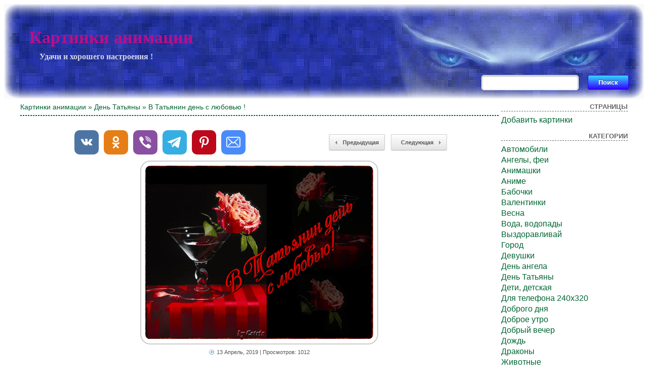

--- FILE ---
content_type: text/html; charset=UTF-8
request_url: https://cool-pictures.su/v-tatyanin-den-s-lyubovyu/
body_size: 5680
content:
<!DOCTYPE html>
<html xmlns="http://www.w3.org/1999/xhtml" dir="ltr" lang="ru-RU">

<head>
<meta http-equiv="Content-Type" content="text/html; charset=UTF-8" />
<meta name="google-site-verification" content="LJPuRepfBtV7bGVTkDk2IDob4EQSdfQK0UHP2UT-O1g" />
<meta name="yandex-verification" content="523449d12161ddc9" />

<title>В Татьянин день с любовью ! - Картинки анимации</title>
<meta name="description" content="Картинки в татьянин день с любовью ! - и другие самые красивые анимации ждут Вас на сайте ! Поздравительные открытки - это отличный бесплатный подарок для друзей !">
<meta property="og:image" content="https://cool-pictures.su/wp-content/uploads/2019/04/13/345576511.gif" />
<link rel="shortcut icon" href="https://cool-pictures.su/wp-content/themes/fluid-blogging/favicon.ico" type="image/x-icon" />
<link rel="stylesheet" href="https://cool-pictures.su/wp-content/themes/fluid-blogging/style.css" type="text/css" media="screen" />
<link rel="pingback" href="https://cool-pictures.su/xmlrpc.php" />
<link rel='stylesheet' id='style-css'  href='https://cool-pictures.su/wp-content/plugins/simple-google-recaptcha/style.css?v=2.9&#038;ver=3.4.1' type='text/css' media='all' />
<script type='text/javascript' src='https://cool-pictures.su/wp-content/themes/fluid-blogging/js/jquery-3.3.1.min.js?ver=3.4.1'></script>
<script type='text/javascript'>
/* <![CDATA[ */
var sgr_recaptcha = {"site_key":"6Le59zIUAAAAAOsc2mfGXArgPHQNqYSSw23K5PVY"};
/* ]]> */
</script>
<script type='text/javascript' src='https://cool-pictures.su/wp-content/plugins/simple-google-recaptcha/main.js?v=2.9&#038;ver=3.4.1'></script>
<script type='text/javascript' src='https://www.google.com/recaptcha/api.js?hl=ru_RU&#038;onload=sgr&#038;render=explicit&#038;ver=3.4.1'></script>
<link rel='canonical' href='https://cool-pictures.su/v-tatyanin-den-s-lyubovyu/' />
</head>

<body>
<div class="center-box">
<div class="left-box">
<div class="right-box">
<div class="name-site"><a href="https://cool-pictures.su/">Картинки анимации</a><div class="descr">Удачи и хорошего настроения !</div></div>
<div class="search"><form method="get" id="searchform" action="https://cool-pictures.su/">
<label class="hidden" for="s"></label>
<table><tr>
<td><input type="text" id="text" name="s" value=""></td>
<td><input type="submit" id="submit" name="submit" value="Поиск"></td>
</tr></table>
</form></div>
</div>
</div>
</div>

<!-- <div id="new_year"></div> -->

<div id="wrapper">

   <div id="bd">
	<div id="yui-main">
	<div class="yui-b"><div class="yui-g">


		<div class="post" id="post-5382">

<h3 class="posttitle"><a href="https://cool-pictures.su" rel="nofollow">Картинки анимации</a> » <a href="https://cool-pictures.su/category/tatyana-s-day/" title="День Татьяны">День Татьяны</a> » В Татьянин день с любовью !</h3>
<hr class="hrsingle" align="left"><br>

<div align="center">
<!-- Size 920x120 -->

</div>

<table width="100%" cellspacing="1"><tr>
<td class="postbottom" style="padding-left:100px;">
<!-- Social -->
<script async src="https://cool-pictures.su/wp-content/themes/fluid-blogging/usocial/usocial.js" data-script="usocial" charset="utf-8"></script>
<div class="uSocial-Share" data-type="share" data-options="round-rect,style1,default,absolute,horizontal,size48,counter0,nomobile" data-social="vk,ok,vi,telegram,pinterest,email"></div>
<!-- /Social -->
</td>

<td class="postbottom" align="right"><div class="link-left"><a href="https://cool-pictures.su/pozdravlenie-tatyane/">Предыдущая</a></div></td>
<td class="postbottom" style="padding-right:100px;" align="right" width="1"><div class="link-right"><a href="https://cool-pictures.su/otkryitka-tatyanin-den/">Следующая </a></div></td>
</tr></table>

			<div class="entry">
<div align="center"><img style="display:none;" src="https://cool-pictures.su/wp-content/uploads/2019/04/13/345576511.jpg" alt="В Татьянин день с любовью !"></div><div align="center"><img src="/wp-content/uploads/2019/04/13/345576511.gif" alt="В Татьянин день с любовью !"></div>

						

			<p class="postmetadata" style="padding-top: 5px;" align="center">
			<span class="date">13 Апрель, 2019</span> | Просмотров: 1012
					</p>

<div align="center">
<!-- Size 920x120 -->

</div><br>

<div id="showurls" style="display: none;"><table align="center">
<tr><td><b>HTML img:</b></td><td><textarea id="html-img" rows="3" cols="70" onclick="this.select()"></textarea></td></tr>
<tr><td><b>HTML link:</b></td><td><textarea id="html-link" rows="3" cols="70" onclick="this.select()"></textarea></td></tr>
<tr><td><b>BBCode:</b></td><td><textarea id="bbcode" rows="3" cols="70" onclick="this.select()"></textarea></td></tr>
<tr><td><b>Link GIF:</b></td><td><textarea id="link-gif" rows="2" cols="70" onclick="this.select()"></textarea></td></tr>
<tr><td><b>Link JPG:</b></td><td><textarea id="link-jpg" rows="2" cols="70" onclick="this.select()"></textarea></td></tr>
</table></div>
<center id="showurl"><a href="#" class="urls" onclick="return false;">Ссылки для вставки</a></center>
<center id="hidenax"><a href="#" class="urls" onclick="return false;">Скрыть ссылки</a></center>
<script type="text/javascript">
$(document).ready(function() {$('#showurl').click(function(){$('#showurls').show('slow'); $('#showurl').hide('fast'); $('#hidenax').show('fast');}); $('#hidenax').click(function(){$('#showurls').hide('slow'); $('#hidenax').hide('fast'); $('#showurl').show('fast');});});
document.getElementById('html-img').value='<a href="'+location.href+'" title="В Татьянин день с любовью !"><img src="https://cool-pictures.su/wp-content/uploads/2019/04/13/345576511.gif" alt="В Татьянин день с любовью !"></a>';
document.getElementById('html-link').value='<a href="'+location.href+'" title="В Татьянин день с любовью !">В Татьянин день с любовью !</a>'; 
document.getElementById('bbcode').value='[url='+location.href+'][img]https://cool-pictures.su/wp-content/uploads/2019/04/13/345576511.gif[/img][/url]';
document.getElementById('link-gif').value='https://cool-pictures.su/wp-content/uploads/2019/04/13/345576511.gif';
document.getElementById('link-jpg').value='https://cool-pictures.su/wp-content/uploads/2019/04/13/345576511.jpg';
</script>

<table width="100%" border="0" style="margin-top: 10px;"><tr><td class="postinforms"><a href="https://cool-pictures.su/pozdravlenie-tatyane/"><img src="https://cool-pictures.su/wp-content/uploads/2019/04/13/77212516.jpg" alt="Поздравление Татьяне" style="width:200px;"></a><br><a href="https://cool-pictures.su/pozdravlenie-tatyane/">Поздравление Татьяне</a></td><td class="postinforms"><a href="https://cool-pictures.su/tatyanin-den-s-dnem-studenta/"><img src="https://cool-pictures.su/wp-content/uploads/2019/04/13/552487675.jpg" alt="Татьянин день - С Днем студента !" style="width:200px;"></a><br><a href="https://cool-pictures.su/tatyanin-den-s-dnem-studenta/">Татьянин день - С Днем студента !</a></td><td class="postinforms"><a href="https://cool-pictures.su/byila-zima-belyim-bela-mela-metel/"><img src="https://cool-pictures.su/wp-content/uploads/2019/04/12/620019904.jpg" alt="Была зима белым бела, Мела метель" style="width:200px;"></a><br><a href="https://cool-pictures.su/byila-zima-belyim-bela-mela-metel/">Была зима белым бела, Мела метель</a></td><td class="postinforms"><a href="https://cool-pictures.su/den-znaniy-i-tatyanyi/"><img src="https://cool-pictures.su/wp-content/uploads/2019/04/12/733550396.jpg" alt="День знаний и Татьяны" style="width:200px;"></a><br><a href="https://cool-pictures.su/den-znaniy-i-tatyanyi/">День знаний и Татьяны</a></td></tr></table>

			</div>
		</div>

	<div id="commentsarea">


<!-- You can start editing here. -->


			<!-- If comments are open, but there are no comments. -->

	 


<h3 id="respond">Обсуждение по теме:</h3>


<form action="https://cool-pictures.su/wp-comments-post.php" method="post" id="commentform">


<p><input type="text" name="author" id="author" value="" size="22" tabindex="1" aria-required='true' />
<label for="author"><small>Имя (обязательно)</small></label></p>

<p><input type="text" name="email" id="email" value="" size="22" tabindex="2" aria-required='true' />
<label for="email"><small>E-Mail (не публикуется) (обязательно)</small></label></p>


<p><textarea name="comment" id="comment" cols="100%" rows="7" tabindex="4"></textarea></p>

<input id="spam-filter" type="text" value="5382" name="0JIg0KLQsNGC0YzRj9C90LjQvSDQtNC10L3RjCDRgSDQu9GO0LHQvtCy0YzRjiAh">
<style>#spam-filter {display:none;}</style>

<p><input name="submit" type="submit" id="submit" tabindex="5" value="Добавить комментарий" />
<input type="hidden" name="comment_post_ID" value="5382" />
</p>

</form>



<br clear="all"/><br/>

</div>
	
</div>
</div>
	</div>

<div id="sidebar">
<ul>

	<li id="pages-2" class="widget widget_pages"><h2 class="widgettitle">Страницы</h2>		<ul>
			<li class="page_item page-item-130"><a href="https://cool-pictures.su/dobavit-kartinki/">Добавить картинки</a></li>
		</ul>
		</li>
<li class="categories"><h2>Категории</h2><ul>	<li class="cat-item cat-item-67"><a href="https://cool-pictures.su/category/cars/" title="Автомобили">Автомобили</a>
</li>
	<li class="cat-item cat-item-32"><a href="https://cool-pictures.su/category/angels-fairies/" title="Ангелы, феи">Ангелы, феи</a>
</li>
	<li class="cat-item cat-item-23"><a href="https://cool-pictures.su/category/animashki/" title="Анимашки">Анимашки</a>
</li>
	<li class="cat-item cat-item-70"><a href="https://cool-pictures.su/category/anime/" title="Аниме">Аниме</a>
</li>
	<li class="cat-item cat-item-61"><a href="https://cool-pictures.su/category/butterflies/" title="Бабочки">Бабочки</a>
</li>
	<li class="cat-item cat-item-41"><a href="https://cool-pictures.su/category/valentines/" title="Валентинки">Валентинки</a>
</li>
	<li class="cat-item cat-item-36"><a href="https://cool-pictures.su/category/spring/" title="Весна">Весна</a>
</li>
	<li class="cat-item cat-item-45"><a href="https://cool-pictures.su/category/water-waterfalls/" title="Вода, водопады">Вода, водопады</a>
</li>
	<li class="cat-item cat-item-47"><a href="https://cool-pictures.su/category/get-well/" title="Выздоравливай">Выздоравливай</a>
</li>
	<li class="cat-item cat-item-64"><a href="https://cool-pictures.su/category/city/" title="Город">Город</a>
</li>
	<li class="cat-item cat-item-51"><a href="https://cool-pictures.su/category/girls/" title="Девушки">Девушки</a>
</li>
	<li class="cat-item cat-item-71"><a href="https://cool-pictures.su/category/day-angel/" title="День ангела">День ангела</a>
</li>
	<li class="cat-item cat-item-42"><a href="https://cool-pictures.su/category/tatyana-s-day/" title="День Татьяны">День Татьяны</a>
</li>
	<li class="cat-item cat-item-20"><a href="https://cool-pictures.su/category/children/" title="Дети, детская">Дети, детская</a>
</li>
	<li class="cat-item cat-item-53"><a href="https://cool-pictures.su/category/dlya-telefona/" title="Для телефона 240х320">Для телефона 240х320</a>
</li>
	<li class="cat-item cat-item-350"><a href="https://cool-pictures.su/category/dobrogo-dnya/" title="Доброго дня">Доброго дня</a>
</li>
	<li class="cat-item cat-item-17"><a href="https://cool-pictures.su/category/good-morning/" title="Доброе утро">Доброе утро</a>
</li>
	<li class="cat-item cat-item-101"><a href="https://cool-pictures.su/category/dobryj-vecher/" title="Добрый вечер">Добрый вечер</a>
</li>
	<li class="cat-item cat-item-49"><a href="https://cool-pictures.su/category/rain/" title="Дождь">Дождь</a>
</li>
	<li class="cat-item cat-item-55"><a href="https://cool-pictures.su/category/dragons/" title="Драконы">Драконы</a>
</li>
	<li class="cat-item cat-item-21"><a href="https://cool-pictures.su/category/animals/" title="Животные">Животные</a>
</li>
	<li class="cat-item cat-item-16"><a href="https://cool-pictures.su/category/winter/" title="Зима">Зима</a>
</li>
	<li class="cat-item cat-item-66"><a href="https://cool-pictures.su/category/celebrities/" title="Знаменитости">Знаменитости</a>
</li>
	<li class="cat-item cat-item-44"><a href="https://cool-pictures.su/category/epiphany/" title="Крещение">Крещение</a>
</li>
	<li class="cat-item cat-item-19"><a href="https://cool-pictures.su/category/summer/" title="Лето">Лето</a>
</li>
	<li class="cat-item cat-item-29"><a href="https://cool-pictures.su/category/love/" title="Любовь">Любовь</a>
</li>
	<li class="cat-item cat-item-39"><a href="https://cool-pictures.su/category/maslenitsa/" title="Масленица">Масленица</a>
</li>
	<li class="cat-item cat-item-62"><a href="https://cool-pictures.su/category/sea/" title="Море">Море</a>
</li>
	<li class="cat-item cat-item-68"><a href="https://cool-pictures.su/category/men/" title="Мужчины">Мужчины</a>
</li>
	<li class="cat-item cat-item-48"><a href="https://cool-pictures.su/category/fire/" title="Огонь">Огонь</a>
</li>
	<li class="cat-item cat-item-31"><a href="https://cool-pictures.su/category/autumn/" title="Осень">Осень</a>
</li>
	<li class="cat-item cat-item-35"><a href="https://cool-pictures.su/category/otkryitki-1-aprelya/" title="Открытки 1 апреля">Открытки 1 апреля</a>
</li>
	<li class="cat-item cat-item-33"><a href="https://cool-pictures.su/category/otkryitki-1-maya/" title="Открытки 1 Мая">Открытки 1 Мая</a>
</li>
	<li class="cat-item cat-item-60"><a href="https://cool-pictures.su/category/otkryitki-1-sentyabrya/" title="Открытки 1 сентября">Открытки 1 сентября</a>
</li>
	<li class="cat-item cat-item-40"><a href="https://cool-pictures.su/category/otkryitki-23-fevralya/" title="Открытки 23 февраля">Открытки 23 февраля</a>
</li>
	<li class="cat-item cat-item-25"><a href="https://cool-pictures.su/category/otkryitki-8-marta/" title="Открытки 8 Марта">Открытки 8 Марта</a>
</li>
	<li class="cat-item cat-item-22"><a href="https://cool-pictures.su/category/otkryitki-9-maya/" title="Открытки 9 Мая">Открытки 9 Мая</a>
</li>
	<li class="cat-item cat-item-34"><a href="https://cool-pictures.su/category/postcards-for-holidays/" title="Открытки к праздникам">Открытки к праздникам</a>
</li>
	<li class="cat-item cat-item-28"><a href="https://cool-pictures.su/category/otkryitki-s-dnem-rozhdenya/" title="Открытки С Днем рожденья">Открытки С Днем рожденья</a>
</li>
	<li class="cat-item cat-item-15"><a href="https://cool-pictures.su/category/otkryitki-happy-new-year/" title="Открытки С Новым 2025 годом">Открытки С Новым 2025 годом</a>
</li>
	<li class="cat-item cat-item-109"><a href="https://cool-pictures.su/category/otkryitki-old-new-year/" title="Открытки Старый Новый год">Открытки Старый Новый год</a>
</li>
	<li class="cat-item cat-item-24"><a href="https://cool-pictures.su/category/easter/" title="Пасха">Пасха</a>
</li>
	<li class="cat-item cat-item-65"><a href="https://cool-pictures.su/category/landscapes/" title="Пейзажи">Пейзажи</a>
</li>
	<li class="cat-item cat-item-103"><a href="https://cool-pictures.su/category/wishes/" title="Пожелания, надписи">Пожелания, надписи</a>
</li>
	<li class="cat-item cat-item-30"><a href="https://cool-pictures.su/category/hi/" title="Привет">Привет</a>
</li>
	<li class="cat-item cat-item-26"><a href="https://cool-pictures.su/category/jokes/" title="Приколы">Приколы</a>
</li>
	<li class="cat-item cat-item-57"><a href="https://cool-pictures.su/category/nature/" title="Природа">Природа</a>
</li>
	<li class="cat-item cat-item-58"><a href="https://cool-pictures.su/category/birds/" title="Птицы">Птицы</a>
</li>
	<li class="cat-item cat-item-38"><a href="https://cool-pictures.su/category/sundry/" title="Разное">Разное</a>
</li>
	<li class="cat-item cat-item-54"><a href="https://cool-pictures.su/category/religion-and-crosses/" title="Религия и кресты">Религия и кресты</a>
</li>
	<li class="cat-item cat-item-37"><a href="https://cool-pictures.su/category/with-inscriptions/" title="С Надписями">С Надписями</a>
</li>
	<li class="cat-item cat-item-27"><a href="https://cool-pictures.su/category/merry-christmas/" title="С Рождеством">С Рождеством</a>
</li>
	<li class="cat-item cat-item-69"><a href="https://cool-pictures.su/category/burning-candles/" title="Свечи горящие">Свечи горящие</a>
</li>
	<li class="cat-item cat-item-59"><a href="https://cool-pictures.su/category/hearts/" title="Сердечки">Сердечки</a>
</li>
	<li class="cat-item cat-item-43"><a href="https://cool-pictures.su/category/funny/" title="Смешные">Смешные</a>
</li>
	<li class="cat-item cat-item-63"><a href="https://cool-pictures.su/category/snow/" title="Снег">Снег</a>
</li>
	<li class="cat-item cat-item-56"><a href="https://cool-pictures.su/category/thank-you/" title="Спасибо">Спасибо</a>
</li>
	<li class="cat-item cat-item-18"><a href="https://cool-pictures.su/category/good-night/" title="Спокойной ночи">Спокойной ночи</a>
</li>
	<li class="cat-item cat-item-93"><a href="https://cool-pictures.su/category/poems-and-phrases/" title="Стихи и фразы">Стихи и фразы</a>
</li>
	<li class="cat-item cat-item-52"><a href="https://cool-pictures.su/category/fantasy/" title="Фэнтези">Фэнтези</a>
</li>
	<li class="cat-item cat-item-46"><a href="https://cool-pictures.su/category/halloween/" title="Хэллоуин">Хэллоуин</a>
</li>
	<li class="cat-item cat-item-50"><a href="https://cool-pictures.su/category/flowers/" title="Цветы">Цветы</a>
</li>
</ul></li>
<li><h2>Управление</h2>
	<ul>
	<li><a href="https://cool-pictures.su/wp-login.php?action=register">Регистрация</a></li>	<li><a href="https://cool-pictures.su/wp-login.php">Вход</a></li>

	
	</ul>
</li>




<hr>


<script type="text/javascript">
<!--
var _acic={dataProvider:10};(function(){var e=document.createElement("script");e.type="text/javascript";e.async=true;e.src="https://www.acint.net/aci.js";var t=document.getElementsByTagName("script")[0];t.parentNode.insertBefore(e,t)})()
//-->
</script>
</ul>
</div>
	</div>

<div class="pagenavi"></div>
<br clear="all">
<div id="bottom">
<p class="copyright">Права на все работы, принадлежат их авторам.</p>
<p class="copyright">© 2010-2019 Cool-Pictures.su</p>
<p class="copyright">
<!--LiveInternet counter--><a href="https://www.liveinternet.ru/click"
target="_blank"><img id="licnt25F7" width="16" height="16" style="border:0" 
title="LiveInternet"
src="[data-uri]"
alt=""/></a><script>(function(d,s){d.getElementById("licnt25F7").src=
"https://counter.yadro.ru/hit?t45.1;r"+escape(d.referrer)+
((typeof(s)=="undefined")?"":";s"+s.width+"*"+s.height+"*"+
(s.colorDepth?s.colorDepth:s.pixelDepth))+";u"+escape(d.URL)+
";h"+escape(d.title.substring(0,150))+";"+Math.random()})
(document,screen)</script><!--/LiveInternet-->
</p>
</div>

</div>
<script defer src="https://static.cloudflareinsights.com/beacon.min.js/vcd15cbe7772f49c399c6a5babf22c1241717689176015" integrity="sha512-ZpsOmlRQV6y907TI0dKBHq9Md29nnaEIPlkf84rnaERnq6zvWvPUqr2ft8M1aS28oN72PdrCzSjY4U6VaAw1EQ==" data-cf-beacon='{"version":"2024.11.0","token":"7c09a274ef8645a8b04bc002983784b0","r":1,"server_timing":{"name":{"cfCacheStatus":true,"cfEdge":true,"cfExtPri":true,"cfL4":true,"cfOrigin":true,"cfSpeedBrain":true},"location_startswith":null}}' crossorigin="anonymous"></script>
</body>
</html>

--- FILE ---
content_type: text/css
request_url: https://cool-pictures.su/wp-content/themes/fluid-blogging/style.css
body_size: 3187
content:
/*
Theme Name: Fluid Images
Copyright (c) 2021, intel302009. All rights reserved.
*/

html,body {text-size-adjust: none; -webkit-text-size-adjust: none; -moz-text-size-adjust: none; -ms-text-size-adjust: none;}

.center-box {background: url('images/bg_fon_2.gif') repeat-x; height: 187px; margin:auto;}
.left-box {background: url('images/bg_fon_3.gif') no-repeat left; height: 187px;}
.right-box {background: url('images/bg_fon_1.gif') no-repeat right; height: 187px;}
.name-site {font-size:34px; margin:47px 50px; font-weight:bold; font-family:Comic Sans MS, cursive; position: absolute;}
.name-site a {color:#BA0E88; text-decoration:none;}
.descr {font-size:16px; color:#D4D8EC; font-weight:bold; font-family:Georgia, Times, "Times New Roman", serif; padding:10px 20px;}
.search {float:right; margin:130px 20px 0 0;}

#new_year {width:95%; height:50px; margin-top:-132px; background:url(images/girlynda.gif) repeat-x top; position: absolute;}

#bd {padding:0px;}
#wrapper {width:95%; margin:auto;}

h2 {font-size:14px;}
h3 {font-size:14px;}

h2,h3 {margin:8px 0;}
h2,h3,h4,strong {font-weight:bold;}

abbr,acronym {border-bottom:1px dotted #000; cursor:help;}

blockquote,ul,ol,dl {margin:1em;}

ol,ul,dl {margin-left:2em;}
ol li {list-style:decimal outside;}
ul li {list-style:disc outside;}

dl dd {margin-left:1em;}
th,td {border:1px solid #000; padding:.5em;}
th {font-weight:bold; text-align:center;}

caption {margin-bottom:.5em; text-align:center;}

pre {font-family:Courier New; width:40%; height:auto; background:#f5f5f5; border:1px solid #dadada; padding:11px; font-size:11px; line-height:1.3em; overflow:auto;}

hr.hrpage {border: 1px dashed; color:#006633; width:90%;}
hr.hrsingle {border: 1px dashed; color:#006633;}

#navlist {border:3px; padding:0 0 0 20px; margin:0; background-color:#006633; font-family:verdana,sans-serif; font-size:12px; font-weight:bold;}
#navlist li {display:inline; list-style:none; padding:0; margin:0;}
#navlist #active {float:right; margin-right:10px;}
#navlist li a {text-decoration:none; border:0; padding:0 8px 1px; margin:0 2px; background-color:#006633; color:#fff;}
#navlist li a:hover {background-color:#fff; color:#006633;}

.post {width:90%; margin:0 0 10px; overflow:hidden;}

#yui-main {width:100%; float:left; margin-right:-250px;}
#yui-main .yui-b {padding-right:150px;}
.yui-b {color:#666; font-size:10px;}
.yui-b a {color:#006633; text-decoration:none;}
.yui-b a:hover {color:#006633; text-decoration:underline;}

#sidebar {float:right; width:250px;}
#sidebar h2 {font:13px/1.231 arial,helvetica,clean,sans-serif; color:#666; text-transform:uppercase; font-weight:bold; text-align:right; border-bottom:1px dashed #666;}
#sidebar a {color:#006633; text-decoration:none;}
#sidebar a:hover {color:#006633; text-decoration:underline;}
#sidebar {font:1em Helvetica, Arial, 'Lucida Grande', Verdana,Sans-Serif;}
#sidebar ul,#sidebar ul ol {margin:0; padding:0;}
#sidebar ul li {list-style-type:none; list-style-image:none; margin-bottom:15px;}
#sidebar ul p,#sidebar ul select {margin:5px 0 8px;}
#sidebar ul ul,#sidebar ul ol {margin:5px 0 0;}
#sidebar ul ul ul,#sidebar ul ol {margin:0;}
#sidebar ul ol li {list-style:decimal outside;}
#sidebar ul ul li,#sidebar ul ol li {margin:3px 0 0; padding:0;}
.techinfo {font-size: 12px; line-height: 1.5; font-family: Arial; color:#AAA; padding-top:0px; margin:0px;}

p.epigraf {color:#006633; font:14px arial;}

.posttitle {color:#006633; font-family:helvetica,arial,sans-serif; font-weight:normal;}
.posttitle a {color:#006633; text-decoration:none;}
.posttitle a:hover {color:#006633; text-decoration:none;}

.entry p {font-size:14px; color:#555555; font-weight:bold; text-align:center;}
.entry p a {color:#006633; text-decoration:underline;}
.entry p a:hover {color:#fff; background:#006633;}
.entry li ul,.entry li ol {margin:0 1.5em;}
.entry ul,.entry ol {margin:0 1.5em 1.5em 4em;}
.entry ul,.entry li {list-style-type:disc;}
.entry ol,.entry ol li {list-style-type:decimal;}

.entry img {border: 2px solid #CCCCCC; border-radius: 20px 20px 20px 20px; padding:8px;}

pre {font-family:Consolas, Monaco, "Courier New", Courier, monospace; width:40%; height:auto; background:#f5f5f5; border:1px solid #dadada; padding:11px; font-size:11px;
line-height:1.3em; overflow:auto;}

code {font-family:Consolas, Monaco, "Courier New", Courier, monospace; height:auto; font-size:1em; color:#008099; display:inline;}

blockquote {width:40%; min-height:31px; color:#666; margin:15px 30px 0 10px; padding-left:38px; padding-right:20px; background:transparent url(images/blockquote.gif) left top no-repeat;}

.date {padding:0 0 0 15px; margin:0; line-height:16px; background:url(images/clock.gif) no-repeat left; display:inline; text-align:left; height:16px;}

p.postmetadata {margin:0 0 1.5em; font:11px arial;}
.postmetadata a {color:#006633; text-decoration:none;}
.postmetadata a:hover {color:#006633; text-decoration:underline;}

.postbottom {border:0px; color:#666;}
.postinforms {border:0px; text-align:center; color:#666; font-size:14px;}
.postinforms a {margin-top:3px;}

.alt {width:90%; border:1px solid #eee; margin:0; padding:10px;}

.navigation {display:block; text-align:center; margin-top:10px; margin-bottom:60px; width:90%;}
.navigation a {color:#006633; text-decoration:underline;}
.navigation a:hover {color:#006633; text-decoration:none;}

p img {padding:0; max-width:100%;}
img.centered {display:block; margin-left:auto; margin-right:auto;}
img.alignright {padding:4px; margin:0 0 2px 7px; display:inline;}
img.alignleft {padding:4px; margin:0 7px 2px 0; display:inline;}
img.wp-smiley {padding:0; border:0px;}

.alignright {float:right;}
.alignleft {float:left;}

.attachment {text-align:center; margin:10px;}
.aligncenter,div.aligncenter {display:block; margin-left:auto; margin-right:auto;}

.wp-caption {border:1px solid #eee; text-align:center; background-color:#f7f7f7; padding-top:4px; margin:10px;}
.wp-caption img {margin:0; padding:0; border:0 none;}
.wp-caption p.wp-caption-text {font-size:11px; line-height:17px; padding:0 4px 5px; margin:0;}

/* Style for comments and searchform */
#commentform #comment, #commentform #author, #commentform #email, #searchform #text {
 padding: 6px 5px;
 font-size: 14px;
 color: #9d9e9e;
 text-shadow: 1px 1px 0 rgba(256,256,256,1.0);
 background: #fff;
 border: 1px solid #fff;
 border-radius: 5px;
 box-shadow: inset 0 1px 3px rgba(0,0,0,0.50);
 -moz-box-shadow: inset 0 1px 3px rgba(0,0,0,0.50);
 -webkit-box-shadow: inset 0 1px 3px rgba(0,0,0,0.50);
}

#commentform #comment {width:85%; overflow: hidden;}
#commentform #author {width: 260px;}
#commentform #email {width: 260px;}
#searchform #text {width: 180px;}
#searchform td {border:0px;}

#commentform #submit, #searchform #submit {
 background-color: #68b12f;
 background: -webkit-gradient(linear, left top, left bottom, from(#33D7FF), to(#3300FF));
 background: -webkit-linear-gradient(top, #33D7FF, #3300FF);
 background: -moz-linear-gradient(top, #33D7FF, #3300FF);
 background: -ms-linear-gradient(top, #33D7FF, #3300FF);
 background: -o-linear-gradient(top, #33D7FF, #3300FF);
 background: linear-gradient(top, #33D7FF, #3300FF);
 border: 1px solid #3300FF;
 border-bottom: 1px solid #3300FF;
 border-radius: 3px;
 -webkit-border-radius: 3px;
 -moz-border-radius: 3px;
 -ms-border-radius: 3px;
 -o-border-radius: 3px;
 box-shadow: inset 0 1px 0 0 #33D7FF;
 -webkit-box-shadow: 0 1px 0 0 #33D7FF inset ;
 -moz-box-shadow: 0 1px 0 0 #33D7FF inset;
 -ms-box-shadow: 0 1px 0 0 #33D7FF inset;
 -o-box-shadow: 0 1px 0 0 #33D7FF inset;
 color: white;
 font-weight: bold;
 padding: 6px 20px;
 text-align: center;
 text-shadow: 0 -1px 0 #396715;
}

#commentform input:hover, #searchform input:hover {
 opacity:.85;
 cursor: pointer;
}

#commentform #submit:active, #searchform #submit:active {
 border: 1px solid #333366;
 box-shadow: 0 0 10px 5px #0F3493 inset;
 -webkit-box-shadow:0 0 10px 5px #0F3493 inset;
 -moz-box-shadow: 0 0 10px 5px #0F3493 inset;
 -ms-box-shadow: 0 0 10px 5px #0F3493 inset;
 -o-box-shadow: 0 0 10px 5px #0F3493 inset;
}

#commentform #submit {margin: 5px 0; float:left;}
#commentform small {font-size: 12px;}
/* --------------------------------- */

.commentlist li, #commentform input, #commentform textarea {font:1.2em 'Lucida Grande', Verdana, Arial, Sans-Serif;}
.commentlist li {font-weight:bold; margin:15px 0 3px; padding:5px 10px 3px; list-style:none;}
.commentlist li .avatar {float:left; border:1px solid #eee; padding:2px; margin:0 4px 4px 0; background:#fff;}
.commentlist cite,.commentlist cite a {font-weight:bold; font-style:normal; font-size:1.1em;}
.commentlist p {font-weight:normal; line-height:1.5em; text-transform:none; margin:10px 5px 10px 0;}
#commentform p {font-family:'Lucida Grande', Verdana, Arial, Sans-Serif; margin:5px 0;}
.commentmetadata {font-weight:normal; margin:0; display:block;}

h3.comments {padding:0; margin:40px auto 20px;}

.commentlist {padding:0; text-align:left; width:90%;}
.nocomments {text-align:center; margin:0; padding:0;}
#commentsarea a {color:#006633; text-decoration:none;}
#commentsarea a:hover {color:#006633; text-decoration:none;}

#wp-calendar {empty-cells:show; margin:10px auto 0; width:100%;}
#wp-calendar #next a {padding-right:10px; text-align:right;}
#wp-calendar #prev a {padding-left:10px; text-align:left;}
#wp-calendar a {display:block; text-decoration:none;}

#wp-calendar caption {width:100%; font:13px/1.231 arial,helvetica,clean,sans-serif; text-transform:uppercase; font-weight:bold; text-align:right; color:#666;}
#wp-calendar td {padding:3px 0; text-align:center;}
#wp-calendar td.pad:hover {background-color:#fff;}
#wp-calendar #prev a,#wp-calendar #next a {font-size:9pt;}
#wp-calendar th {font-style:normal; text-transform:capitalize;}

#bottom {padding-top:30px; text-align:center;}
.copyright {font-size: 11px; font-family: Arial; color:#AAA; padding-top:3px; margin:0px;}
.copyright a {color:#BBB; text-decoration:none;}
.copyright a:hover {color:#AAA; text-decoration:none;}


/* WP-PageNavi */
.pagenavi {clear: both; padding: 30px 8px 3px 80px;}

.wp-pagenavi a, .wp-pagenavi a:link {
 padding: 3px 8px 3px 8px;
 margin: 2px;
 text-decoration: none;
 color: #fff;
 background: -webkit-gradient(linear, left top, left bottom, from(#33D7FF), to(#3300FF));
 background: -webkit-linear-gradient(top, #33D7FF, #3300FF);
 background: -moz-linear-gradient(top, #33D7FF, #3300FF);
 background: -ms-linear-gradient(top, #33D7FF, #3300FF);
 background: -o-linear-gradient(top, #33D7FF, #3300FF);
 background: linear-gradient(top, #33D7FF, #3300FF);
 border: 1px solid #3300FF;
 border-bottom: 1px solid #3300FF;
 border-radius: 3px;
 -webkit-border-radius: 3px;
 -moz-border-radius: 3px;
 -ms-border-radius: 3px;
 -o-border-radius: 3px;
 box-shadow: inset 0 1px 0 0 #33D7FF;
 -webkit-box-shadow: 0 1px 0 0 #33D7FF inset;
 -moz-box-shadow: 0 1px 0 0 #33D7FF inset;
 -ms-box-shadow: 0 1px 0 0 #33D7FF inset;
 -o-box-shadow: 0 1px 0 0 #33D7FF inset;
}

.wp-pagenavi a:hover {color:#FFF; background-color: #0F3493; opacity:.75; cursor: pointer;}

.wp-pagenavi a:active {
 border: 1px solid #3318FF;
 box-shadow: 0 0 10px 5px #0F3493 inset;
 -webkit-box-shadow:0 0 10px 5px #0033CC inset;
 -moz-box-shadow: 0 0 10px 5px #0033CC inset;
 -ms-box-shadow: 0 0 10px 5px #0033CC inset;
 -o-box-shadow: 0 0 10px 5px #0033CC inset;
}

.wp-pagenavi span.current {
 padding: 3px 8px 3px 8px;
 margin: 2px;
 color: #fff;
 background:#26343c;
 border-radius: 3px;
 -webkit-border-radius: 3px;
 -moz-border-radius: 3px;
 -ms-border-radius: 3px;
 -o-border-radius: 3px;
 border: 1px solid #3300FF;
 box-shadow: 0 0 10px 5px #3300FF inset;
 -webkit-box-shadow:0 0 10px 5px #0033CC inset;
 -moz-box-shadow: 0 0 10px 5px #0033CC inset;
 -ms-box-shadow: 0 0 10px 5px #0033CC inset;
 -o-box-shadow: 0 0 10px 5px #0033CC inset;
}

.wp-pagenavi span.pages {display:none;}
a.page {font-size: 13px;}
span.current {font-size: 13px;}

/* Show URLs */
#showurl {color:#244DAA; font-size: 20px; font-family: 'Comic Sans MS',cursive;}
#hidenax{color:#244DAA; font-size: 20px; font-family: 'Comic Sans MS',cursive; display: none;}
#showurls textarea {overflow: hidden;}
#showurls td {border:0px; text-align:center;}
tr td b {font-size: 18px; color:#ef0e53;}
.urls {text-decoration:none; color:#69c0ff;}
a.urls:link {text-decoration:none; color:#EF0E53;}
a.urls:active {text-decoration:none; color:#EF0E53;}
a.urls:visited {text-decoration:none; color:#EF0E53;}
a.urls:hover {text-decoration:underline; color:#EF0E53;}
/* --------- */


li.cat-item {font-size: 16px;}
.google_ads {clear: both; margin-right:12%;}

.row  {clear: both;}
.col1 {width: 28%; float: left; padding: 0 10px;}
.col2 {width: 28%; float: left;  padding: 0 10px;}
.col3 {width: 28%; float: left;  padding: 0 10px;}

/* Links left and right */
.link-left {width:112px;height:32px;}
.link-left a {display:block;height:32px;background:url(images/link.png) top left;color:#555;font:bold 11px/32px arial;text-decoration:none;padding-right:13px}
.link-left a:hover {background:url(images/link.png) center left; text-decoration:none;}
.link-left a:active {background-position:bottom left}

.link-right {width:112px;height:32px;}
.link-right a {display:block;height:32px;background:url(images/link.png) top right;color:#555;font:bold 11px/32px arial;text-decoration:none;padding-right:28px}
.link-right a:hover {background-position:center right; text-decoration:none;}
.link-right a:active {background-position:bottom right;}
/* -------------------- */


/* Mobile CSS */
#main {width: 100%; padding-top: 20px;}
.yui-m p {color:#006633; font-size:12px;}

.sidebar-mobile {font-size:20px;}
.sidebar-mobile a {color:#006633; text-decoration:none;}
.sidebar-mobile a:hover {color:#006633; text-decoration:underline;}

.col-mob1 {width: 45%; float: left;}
.col-mob2 {width: 45%; float: right;}

.pagenavi-mob {clear: both; padding: 20px 0 0 0;}